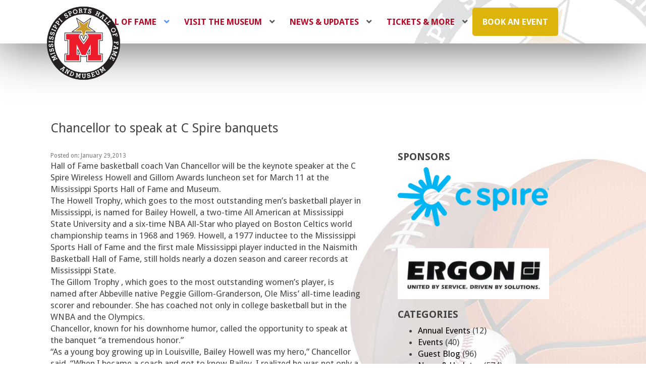

--- FILE ---
content_type: text/html; charset=UTF-8
request_url: https://msfame.com/chancellor-to-speak-at-c-spire-banquets/
body_size: 19067
content:
<!DOCTYPE html>
<html lang="en">
	<!-- 2025 site -->
	
	<!-- Sojern Tag v6_js, Pixel Version: 1 -->
<script src='https://static.sojern.com/utils/sjrn_autocx.js'></script>
<script>
(function () {
/* Please fill the following values. */
var params = {
vf1: "", /* Destination City */
vn1: "", /* Destination Country */
pn: "", /* Product Name */
pc: "", /* Page Category */
sha256_eml: "", /* Hashed Email SHA256 */
sha1_eml: "", /* Hashed Email SHA1 */
md5_eml: "", /* Hashed Email MD5 */
ccid: "" /* Client Cookie id */
};

/* Please do not modify the below code. */
try{params = Object.assign({}, sjrn_params, params);}catch(e){}
var cid = [];
var paramsArr = [];
var cidParams = [];
var pl = document.createElement('iframe');
var defaultParams = {"vid":"tou"};
for(key in defaultParams) { params[key] = defaultParams[key]; };
for(key in cidParams) { cid.push(params[cidParams[key]]); };
params.cid = cid.join('|');
for(key in params) { paramsArr.push(key + '=' + encodeURIComponent(params[key])) };
pl.type = 'text/html';
pl.setAttribute('style','height:0; width: 0; display:none;');
pl.async = true;
pl.src = 'https://static.sojern.com/cip/w/s?id=375217&f_v=v6_js&p_v=1&' + paramsArr.join('&');
(document.getElementsByTagName('head')[0] || document.getElementsByTagName('body')[0]).appendChild(pl);
})();
</script>
<!-- End Sojern Tag -->
	
  <head>
    <meta http-equiv="X-UA-Compatible" content="IE=edge">
    <meta name="viewport" content="width=device-width, initial-scale=1">
    <meta content="text/html;charset=utf-8" http-equiv="Content-Type">
    <meta content="UTF-8" http-equiv="encoding">
    <meta name='robots' content='index, follow, max-image-preview:large, max-snippet:-1, max-video-preview:-1' />
	<style>img:is([sizes="auto" i], [sizes^="auto," i]) { contain-intrinsic-size: 3000px 1500px }</style>
	
	<!-- This site is optimized with the Yoast SEO plugin v26.7 - https://yoast.com/wordpress/plugins/seo/ -->
	<title>Chancellor to speak at C Spire banquets - Mississippi Sports Hall of Fame</title>
	<meta name="description" content="Hall of Fame basketball coach Van Chancellor will be the keynote speaker at the C Spire Wireless Howell and Gillom Awards luncheon set for March 11 at the Chancellor to speak at C Spire banquets" />
	<link rel="canonical" href="https://msfame.com/chancellor-to-speak-at-c-spire-banquets/" />
	<meta property="og:locale" content="en_US" />
	<meta property="og:type" content="article" />
	<meta property="og:title" content="Chancellor to speak at C Spire banquets - Mississippi Sports Hall of Fame" />
	<meta property="og:description" content="Hall of Fame basketball coach Van Chancellor will be the keynote speaker at the C Spire Wireless Howell and Gillom Awards luncheon set for March 11 at the Chancellor to speak at C Spire banquets" />
	<meta property="og:url" content="https://msfame.com/chancellor-to-speak-at-c-spire-banquets/" />
	<meta property="og:site_name" content="Mississippi Sports Hall of Fame" />
	<meta property="article:publisher" content="https://www.facebook.com/MSSportsHOFandMuseum/" />
	<meta property="article:published_time" content="2013-01-29T23:05:07+00:00" />
	<meta property="og:image" content="https://msfame.com/wp-content/uploads/2013/01/Chancellor_Van_mug_bw.jpg" />
	<meta property="og:image:width" content="977" />
	<meta property="og:image:height" content="1024" />
	<meta property="og:image:type" content="image/jpeg" />
	<meta name="author" content="Mississippi Sports Hall of Fame" />
	<meta name="twitter:card" content="summary_large_image" />
	<meta name="twitter:creator" content="@MsSportsHoF" />
	<meta name="twitter:site" content="@MsSportsHoF" />
	<meta name="twitter:label1" content="Written by" />
	<meta name="twitter:data1" content="Mississippi Sports Hall of Fame" />
	<meta name="twitter:label2" content="Est. reading time" />
	<meta name="twitter:data2" content="2 minutes" />
	<script type="application/ld+json" class="yoast-schema-graph">{"@context":"https://schema.org","@graph":[{"@type":"Article","@id":"https://msfame.com/chancellor-to-speak-at-c-spire-banquets/#article","isPartOf":{"@id":"https://msfame.com/chancellor-to-speak-at-c-spire-banquets/"},"author":{"name":"Mississippi Sports Hall of Fame","@id":"https://msfame.com/#/schema/person/894e54a2b2f3d541dadfc985dbf58a68"},"headline":"Chancellor to speak at C Spire banquets","datePublished":"2013-01-29T23:05:07+00:00","mainEntityOfPage":{"@id":"https://msfame.com/chancellor-to-speak-at-c-spire-banquets/"},"wordCount":315,"commentCount":0,"publisher":{"@id":"https://msfame.com/#organization"},"image":{"@id":"https://msfame.com/chancellor-to-speak-at-c-spire-banquets/#primaryimage"},"thumbnailUrl":"https://msfame.com/wp-content/uploads/2013/01/Chancellor_Van_mug_bw.jpg","keywords":["Bailey Howell","Peggie Gillom","Van Chancellor"],"articleSection":["News &amp; Updates"],"inLanguage":"en-US","potentialAction":[{"@type":"CommentAction","name":"Comment","target":["https://msfame.com/chancellor-to-speak-at-c-spire-banquets/#respond"]}]},{"@type":"WebPage","@id":"https://msfame.com/chancellor-to-speak-at-c-spire-banquets/","url":"https://msfame.com/chancellor-to-speak-at-c-spire-banquets/","name":"Chancellor to speak at C Spire banquets - Mississippi Sports Hall of Fame","isPartOf":{"@id":"https://msfame.com/#website"},"primaryImageOfPage":{"@id":"https://msfame.com/chancellor-to-speak-at-c-spire-banquets/#primaryimage"},"image":{"@id":"https://msfame.com/chancellor-to-speak-at-c-spire-banquets/#primaryimage"},"thumbnailUrl":"https://msfame.com/wp-content/uploads/2013/01/Chancellor_Van_mug_bw.jpg","datePublished":"2013-01-29T23:05:07+00:00","description":"Hall of Fame basketball coach Van Chancellor will be the keynote speaker at the C Spire Wireless Howell and Gillom Awards luncheon set for March 11 at the Chancellor to speak at C Spire banquets","breadcrumb":{"@id":"https://msfame.com/chancellor-to-speak-at-c-spire-banquets/#breadcrumb"},"inLanguage":"en-US","potentialAction":[{"@type":"ReadAction","target":["https://msfame.com/chancellor-to-speak-at-c-spire-banquets/"]}]},{"@type":"ImageObject","inLanguage":"en-US","@id":"https://msfame.com/chancellor-to-speak-at-c-spire-banquets/#primaryimage","url":"https://msfame.com/wp-content/uploads/2013/01/Chancellor_Van_mug_bw.jpg","contentUrl":"https://msfame.com/wp-content/uploads/2013/01/Chancellor_Van_mug_bw.jpg","width":977,"height":1024,"caption":"Van Chancellor"},{"@type":"BreadcrumbList","@id":"https://msfame.com/chancellor-to-speak-at-c-spire-banquets/#breadcrumb","itemListElement":[{"@type":"ListItem","position":1,"name":"Home","item":"https://msfame.com/"},{"@type":"ListItem","position":2,"name":"Blog","item":"https://msfame.com/blog/"},{"@type":"ListItem","position":3,"name":"Chancellor to speak at C Spire banquets"}]},{"@type":"WebSite","@id":"https://msfame.com/#website","url":"https://msfame.com/","name":"Mississippi Sports Hall of Fame","description":"","publisher":{"@id":"https://msfame.com/#organization"},"potentialAction":[{"@type":"SearchAction","target":{"@type":"EntryPoint","urlTemplate":"https://msfame.com/?s={search_term_string}"},"query-input":{"@type":"PropertyValueSpecification","valueRequired":true,"valueName":"search_term_string"}}],"inLanguage":"en-US"},{"@type":"Organization","@id":"https://msfame.com/#organization","name":"Mississippi Sports Hall of Fame","url":"https://msfame.com/","logo":{"@type":"ImageObject","inLanguage":"en-US","@id":"https://msfame.com/#/schema/logo/image/","url":"https://i0.wp.com/msfame.liquidcreative.net/wp-content/uploads/2013/05/logo.png?fit=193%2C184&ssl=1","contentUrl":"https://i0.wp.com/msfame.liquidcreative.net/wp-content/uploads/2013/05/logo.png?fit=193%2C184&ssl=1","width":193,"height":184,"caption":"Mississippi Sports Hall of Fame"},"image":{"@id":"https://msfame.com/#/schema/logo/image/"},"sameAs":["https://www.facebook.com/MSSportsHOFandMuseum/","https://x.com/MsSportsHoF","https://www.instagram.com/explore/locations/10487302/mississippi-sports-hall-of-fame-museum/","https://www.youtube.com/channel/UCbqnuQaRC5hdINXoxxE7W0A"]},{"@type":"Person","@id":"https://msfame.com/#/schema/person/894e54a2b2f3d541dadfc985dbf58a68","name":"Mississippi Sports Hall of Fame","image":{"@type":"ImageObject","inLanguage":"en-US","@id":"https://msfame.com/#/schema/person/image/","url":"https://secure.gravatar.com/avatar/a1b23c2ef990351f59982da25a8d5570b912a35da5af486e8378e7f03191f71e?s=96&d=mm&r=g","contentUrl":"https://secure.gravatar.com/avatar/a1b23c2ef990351f59982da25a8d5570b912a35da5af486e8378e7f03191f71e?s=96&d=mm&r=g","caption":"Mississippi Sports Hall of Fame"},"url":"https://msfame.com/author/halloffame2018/"}]}</script>
	<!-- / Yoast SEO plugin. -->


<link rel='dns-prefetch' href='//cdnjs.cloudflare.com' />
<link rel='dns-prefetch' href='//s7.addthis.com' />
<link rel='dns-prefetch' href='//stats.wp.com' />
<link rel='dns-prefetch' href='//fonts.googleapis.com' />
<link rel='dns-prefetch' href='//v0.wordpress.com' />
<script type="text/javascript">
/* <![CDATA[ */
window._wpemojiSettings = {"baseUrl":"https:\/\/s.w.org\/images\/core\/emoji\/16.0.1\/72x72\/","ext":".png","svgUrl":"https:\/\/s.w.org\/images\/core\/emoji\/16.0.1\/svg\/","svgExt":".svg","source":{"concatemoji":"https:\/\/msfame.com\/wp-includes\/js\/wp-emoji-release.min.js?ver=6.8.3"}};
/*! This file is auto-generated */
!function(s,n){var o,i,e;function c(e){try{var t={supportTests:e,timestamp:(new Date).valueOf()};sessionStorage.setItem(o,JSON.stringify(t))}catch(e){}}function p(e,t,n){e.clearRect(0,0,e.canvas.width,e.canvas.height),e.fillText(t,0,0);var t=new Uint32Array(e.getImageData(0,0,e.canvas.width,e.canvas.height).data),a=(e.clearRect(0,0,e.canvas.width,e.canvas.height),e.fillText(n,0,0),new Uint32Array(e.getImageData(0,0,e.canvas.width,e.canvas.height).data));return t.every(function(e,t){return e===a[t]})}function u(e,t){e.clearRect(0,0,e.canvas.width,e.canvas.height),e.fillText(t,0,0);for(var n=e.getImageData(16,16,1,1),a=0;a<n.data.length;a++)if(0!==n.data[a])return!1;return!0}function f(e,t,n,a){switch(t){case"flag":return n(e,"\ud83c\udff3\ufe0f\u200d\u26a7\ufe0f","\ud83c\udff3\ufe0f\u200b\u26a7\ufe0f")?!1:!n(e,"\ud83c\udde8\ud83c\uddf6","\ud83c\udde8\u200b\ud83c\uddf6")&&!n(e,"\ud83c\udff4\udb40\udc67\udb40\udc62\udb40\udc65\udb40\udc6e\udb40\udc67\udb40\udc7f","\ud83c\udff4\u200b\udb40\udc67\u200b\udb40\udc62\u200b\udb40\udc65\u200b\udb40\udc6e\u200b\udb40\udc67\u200b\udb40\udc7f");case"emoji":return!a(e,"\ud83e\udedf")}return!1}function g(e,t,n,a){var r="undefined"!=typeof WorkerGlobalScope&&self instanceof WorkerGlobalScope?new OffscreenCanvas(300,150):s.createElement("canvas"),o=r.getContext("2d",{willReadFrequently:!0}),i=(o.textBaseline="top",o.font="600 32px Arial",{});return e.forEach(function(e){i[e]=t(o,e,n,a)}),i}function t(e){var t=s.createElement("script");t.src=e,t.defer=!0,s.head.appendChild(t)}"undefined"!=typeof Promise&&(o="wpEmojiSettingsSupports",i=["flag","emoji"],n.supports={everything:!0,everythingExceptFlag:!0},e=new Promise(function(e){s.addEventListener("DOMContentLoaded",e,{once:!0})}),new Promise(function(t){var n=function(){try{var e=JSON.parse(sessionStorage.getItem(o));if("object"==typeof e&&"number"==typeof e.timestamp&&(new Date).valueOf()<e.timestamp+604800&&"object"==typeof e.supportTests)return e.supportTests}catch(e){}return null}();if(!n){if("undefined"!=typeof Worker&&"undefined"!=typeof OffscreenCanvas&&"undefined"!=typeof URL&&URL.createObjectURL&&"undefined"!=typeof Blob)try{var e="postMessage("+g.toString()+"("+[JSON.stringify(i),f.toString(),p.toString(),u.toString()].join(",")+"));",a=new Blob([e],{type:"text/javascript"}),r=new Worker(URL.createObjectURL(a),{name:"wpTestEmojiSupports"});return void(r.onmessage=function(e){c(n=e.data),r.terminate(),t(n)})}catch(e){}c(n=g(i,f,p,u))}t(n)}).then(function(e){for(var t in e)n.supports[t]=e[t],n.supports.everything=n.supports.everything&&n.supports[t],"flag"!==t&&(n.supports.everythingExceptFlag=n.supports.everythingExceptFlag&&n.supports[t]);n.supports.everythingExceptFlag=n.supports.everythingExceptFlag&&!n.supports.flag,n.DOMReady=!1,n.readyCallback=function(){n.DOMReady=!0}}).then(function(){return e}).then(function(){var e;n.supports.everything||(n.readyCallback(),(e=n.source||{}).concatemoji?t(e.concatemoji):e.wpemoji&&e.twemoji&&(t(e.twemoji),t(e.wpemoji)))}))}((window,document),window._wpemojiSettings);
/* ]]> */
</script>
<link rel='stylesheet' id='jetpack_related-posts-css' href='https://msfame.com/wp-content/plugins/jetpack/modules/related-posts/related-posts.css?ver=20240116' type='text/css' media='all' />
<style id='wp-emoji-styles-inline-css' type='text/css'>

	img.wp-smiley, img.emoji {
		display: inline !important;
		border: none !important;
		box-shadow: none !important;
		height: 1em !important;
		width: 1em !important;
		margin: 0 0.07em !important;
		vertical-align: -0.1em !important;
		background: none !important;
		padding: 0 !important;
	}
</style>
<link rel='stylesheet' id='wp-block-library-css' href='https://msfame.com/wp-includes/css/dist/block-library/style.min.css?ver=6.8.3' type='text/css' media='all' />
<style id='classic-theme-styles-inline-css' type='text/css'>
/*! This file is auto-generated */
.wp-block-button__link{color:#fff;background-color:#32373c;border-radius:9999px;box-shadow:none;text-decoration:none;padding:calc(.667em + 2px) calc(1.333em + 2px);font-size:1.125em}.wp-block-file__button{background:#32373c;color:#fff;text-decoration:none}
</style>
<link rel='stylesheet' id='mediaelement-css' href='https://msfame.com/wp-includes/js/mediaelement/mediaelementplayer-legacy.min.css?ver=4.2.17' type='text/css' media='all' />
<link rel='stylesheet' id='wp-mediaelement-css' href='https://msfame.com/wp-includes/js/mediaelement/wp-mediaelement.min.css?ver=6.8.3' type='text/css' media='all' />
<style id='jetpack-sharing-buttons-style-inline-css' type='text/css'>
.jetpack-sharing-buttons__services-list{display:flex;flex-direction:row;flex-wrap:wrap;gap:0;list-style-type:none;margin:5px;padding:0}.jetpack-sharing-buttons__services-list.has-small-icon-size{font-size:12px}.jetpack-sharing-buttons__services-list.has-normal-icon-size{font-size:16px}.jetpack-sharing-buttons__services-list.has-large-icon-size{font-size:24px}.jetpack-sharing-buttons__services-list.has-huge-icon-size{font-size:36px}@media print{.jetpack-sharing-buttons__services-list{display:none!important}}.editor-styles-wrapper .wp-block-jetpack-sharing-buttons{gap:0;padding-inline-start:0}ul.jetpack-sharing-buttons__services-list.has-background{padding:1.25em 2.375em}
</style>
<style id='global-styles-inline-css' type='text/css'>
:root{--wp--preset--aspect-ratio--square: 1;--wp--preset--aspect-ratio--4-3: 4/3;--wp--preset--aspect-ratio--3-4: 3/4;--wp--preset--aspect-ratio--3-2: 3/2;--wp--preset--aspect-ratio--2-3: 2/3;--wp--preset--aspect-ratio--16-9: 16/9;--wp--preset--aspect-ratio--9-16: 9/16;--wp--preset--color--black: #000000;--wp--preset--color--cyan-bluish-gray: #abb8c3;--wp--preset--color--white: #ffffff;--wp--preset--color--pale-pink: #f78da7;--wp--preset--color--vivid-red: #cf2e2e;--wp--preset--color--luminous-vivid-orange: #ff6900;--wp--preset--color--luminous-vivid-amber: #fcb900;--wp--preset--color--light-green-cyan: #7bdcb5;--wp--preset--color--vivid-green-cyan: #00d084;--wp--preset--color--pale-cyan-blue: #8ed1fc;--wp--preset--color--vivid-cyan-blue: #0693e3;--wp--preset--color--vivid-purple: #9b51e0;--wp--preset--gradient--vivid-cyan-blue-to-vivid-purple: linear-gradient(135deg,rgba(6,147,227,1) 0%,rgb(155,81,224) 100%);--wp--preset--gradient--light-green-cyan-to-vivid-green-cyan: linear-gradient(135deg,rgb(122,220,180) 0%,rgb(0,208,130) 100%);--wp--preset--gradient--luminous-vivid-amber-to-luminous-vivid-orange: linear-gradient(135deg,rgba(252,185,0,1) 0%,rgba(255,105,0,1) 100%);--wp--preset--gradient--luminous-vivid-orange-to-vivid-red: linear-gradient(135deg,rgba(255,105,0,1) 0%,rgb(207,46,46) 100%);--wp--preset--gradient--very-light-gray-to-cyan-bluish-gray: linear-gradient(135deg,rgb(238,238,238) 0%,rgb(169,184,195) 100%);--wp--preset--gradient--cool-to-warm-spectrum: linear-gradient(135deg,rgb(74,234,220) 0%,rgb(151,120,209) 20%,rgb(207,42,186) 40%,rgb(238,44,130) 60%,rgb(251,105,98) 80%,rgb(254,248,76) 100%);--wp--preset--gradient--blush-light-purple: linear-gradient(135deg,rgb(255,206,236) 0%,rgb(152,150,240) 100%);--wp--preset--gradient--blush-bordeaux: linear-gradient(135deg,rgb(254,205,165) 0%,rgb(254,45,45) 50%,rgb(107,0,62) 100%);--wp--preset--gradient--luminous-dusk: linear-gradient(135deg,rgb(255,203,112) 0%,rgb(199,81,192) 50%,rgb(65,88,208) 100%);--wp--preset--gradient--pale-ocean: linear-gradient(135deg,rgb(255,245,203) 0%,rgb(182,227,212) 50%,rgb(51,167,181) 100%);--wp--preset--gradient--electric-grass: linear-gradient(135deg,rgb(202,248,128) 0%,rgb(113,206,126) 100%);--wp--preset--gradient--midnight: linear-gradient(135deg,rgb(2,3,129) 0%,rgb(40,116,252) 100%);--wp--preset--font-size--small: 13px;--wp--preset--font-size--medium: 20px;--wp--preset--font-size--large: 36px;--wp--preset--font-size--x-large: 42px;--wp--preset--spacing--20: 0.44rem;--wp--preset--spacing--30: 0.67rem;--wp--preset--spacing--40: 1rem;--wp--preset--spacing--50: 1.5rem;--wp--preset--spacing--60: 2.25rem;--wp--preset--spacing--70: 3.38rem;--wp--preset--spacing--80: 5.06rem;--wp--preset--shadow--natural: 6px 6px 9px rgba(0, 0, 0, 0.2);--wp--preset--shadow--deep: 12px 12px 50px rgba(0, 0, 0, 0.4);--wp--preset--shadow--sharp: 6px 6px 0px rgba(0, 0, 0, 0.2);--wp--preset--shadow--outlined: 6px 6px 0px -3px rgba(255, 255, 255, 1), 6px 6px rgba(0, 0, 0, 1);--wp--preset--shadow--crisp: 6px 6px 0px rgba(0, 0, 0, 1);}:where(.is-layout-flex){gap: 0.5em;}:where(.is-layout-grid){gap: 0.5em;}body .is-layout-flex{display: flex;}.is-layout-flex{flex-wrap: wrap;align-items: center;}.is-layout-flex > :is(*, div){margin: 0;}body .is-layout-grid{display: grid;}.is-layout-grid > :is(*, div){margin: 0;}:where(.wp-block-columns.is-layout-flex){gap: 2em;}:where(.wp-block-columns.is-layout-grid){gap: 2em;}:where(.wp-block-post-template.is-layout-flex){gap: 1.25em;}:where(.wp-block-post-template.is-layout-grid){gap: 1.25em;}.has-black-color{color: var(--wp--preset--color--black) !important;}.has-cyan-bluish-gray-color{color: var(--wp--preset--color--cyan-bluish-gray) !important;}.has-white-color{color: var(--wp--preset--color--white) !important;}.has-pale-pink-color{color: var(--wp--preset--color--pale-pink) !important;}.has-vivid-red-color{color: var(--wp--preset--color--vivid-red) !important;}.has-luminous-vivid-orange-color{color: var(--wp--preset--color--luminous-vivid-orange) !important;}.has-luminous-vivid-amber-color{color: var(--wp--preset--color--luminous-vivid-amber) !important;}.has-light-green-cyan-color{color: var(--wp--preset--color--light-green-cyan) !important;}.has-vivid-green-cyan-color{color: var(--wp--preset--color--vivid-green-cyan) !important;}.has-pale-cyan-blue-color{color: var(--wp--preset--color--pale-cyan-blue) !important;}.has-vivid-cyan-blue-color{color: var(--wp--preset--color--vivid-cyan-blue) !important;}.has-vivid-purple-color{color: var(--wp--preset--color--vivid-purple) !important;}.has-black-background-color{background-color: var(--wp--preset--color--black) !important;}.has-cyan-bluish-gray-background-color{background-color: var(--wp--preset--color--cyan-bluish-gray) !important;}.has-white-background-color{background-color: var(--wp--preset--color--white) !important;}.has-pale-pink-background-color{background-color: var(--wp--preset--color--pale-pink) !important;}.has-vivid-red-background-color{background-color: var(--wp--preset--color--vivid-red) !important;}.has-luminous-vivid-orange-background-color{background-color: var(--wp--preset--color--luminous-vivid-orange) !important;}.has-luminous-vivid-amber-background-color{background-color: var(--wp--preset--color--luminous-vivid-amber) !important;}.has-light-green-cyan-background-color{background-color: var(--wp--preset--color--light-green-cyan) !important;}.has-vivid-green-cyan-background-color{background-color: var(--wp--preset--color--vivid-green-cyan) !important;}.has-pale-cyan-blue-background-color{background-color: var(--wp--preset--color--pale-cyan-blue) !important;}.has-vivid-cyan-blue-background-color{background-color: var(--wp--preset--color--vivid-cyan-blue) !important;}.has-vivid-purple-background-color{background-color: var(--wp--preset--color--vivid-purple) !important;}.has-black-border-color{border-color: var(--wp--preset--color--black) !important;}.has-cyan-bluish-gray-border-color{border-color: var(--wp--preset--color--cyan-bluish-gray) !important;}.has-white-border-color{border-color: var(--wp--preset--color--white) !important;}.has-pale-pink-border-color{border-color: var(--wp--preset--color--pale-pink) !important;}.has-vivid-red-border-color{border-color: var(--wp--preset--color--vivid-red) !important;}.has-luminous-vivid-orange-border-color{border-color: var(--wp--preset--color--luminous-vivid-orange) !important;}.has-luminous-vivid-amber-border-color{border-color: var(--wp--preset--color--luminous-vivid-amber) !important;}.has-light-green-cyan-border-color{border-color: var(--wp--preset--color--light-green-cyan) !important;}.has-vivid-green-cyan-border-color{border-color: var(--wp--preset--color--vivid-green-cyan) !important;}.has-pale-cyan-blue-border-color{border-color: var(--wp--preset--color--pale-cyan-blue) !important;}.has-vivid-cyan-blue-border-color{border-color: var(--wp--preset--color--vivid-cyan-blue) !important;}.has-vivid-purple-border-color{border-color: var(--wp--preset--color--vivid-purple) !important;}.has-vivid-cyan-blue-to-vivid-purple-gradient-background{background: var(--wp--preset--gradient--vivid-cyan-blue-to-vivid-purple) !important;}.has-light-green-cyan-to-vivid-green-cyan-gradient-background{background: var(--wp--preset--gradient--light-green-cyan-to-vivid-green-cyan) !important;}.has-luminous-vivid-amber-to-luminous-vivid-orange-gradient-background{background: var(--wp--preset--gradient--luminous-vivid-amber-to-luminous-vivid-orange) !important;}.has-luminous-vivid-orange-to-vivid-red-gradient-background{background: var(--wp--preset--gradient--luminous-vivid-orange-to-vivid-red) !important;}.has-very-light-gray-to-cyan-bluish-gray-gradient-background{background: var(--wp--preset--gradient--very-light-gray-to-cyan-bluish-gray) !important;}.has-cool-to-warm-spectrum-gradient-background{background: var(--wp--preset--gradient--cool-to-warm-spectrum) !important;}.has-blush-light-purple-gradient-background{background: var(--wp--preset--gradient--blush-light-purple) !important;}.has-blush-bordeaux-gradient-background{background: var(--wp--preset--gradient--blush-bordeaux) !important;}.has-luminous-dusk-gradient-background{background: var(--wp--preset--gradient--luminous-dusk) !important;}.has-pale-ocean-gradient-background{background: var(--wp--preset--gradient--pale-ocean) !important;}.has-electric-grass-gradient-background{background: var(--wp--preset--gradient--electric-grass) !important;}.has-midnight-gradient-background{background: var(--wp--preset--gradient--midnight) !important;}.has-small-font-size{font-size: var(--wp--preset--font-size--small) !important;}.has-medium-font-size{font-size: var(--wp--preset--font-size--medium) !important;}.has-large-font-size{font-size: var(--wp--preset--font-size--large) !important;}.has-x-large-font-size{font-size: var(--wp--preset--font-size--x-large) !important;}
:where(.wp-block-post-template.is-layout-flex){gap: 1.25em;}:where(.wp-block-post-template.is-layout-grid){gap: 1.25em;}
:where(.wp-block-columns.is-layout-flex){gap: 2em;}:where(.wp-block-columns.is-layout-grid){gap: 2em;}
:root :where(.wp-block-pullquote){font-size: 1.5em;line-height: 1.6;}
</style>
<link rel='stylesheet' id='social-widget-css' href='https://msfame.com/wp-content/plugins/social-media-widget/social_widget.css?ver=6.8.3' type='text/css' media='all' />
<link rel='stylesheet' id='ubermenu-droid-sans-css' href='//fonts.googleapis.com/css?family=Droid+Sans%3A%2C300%2C400%2C700&#038;ver=6.8.3' type='text/css' media='all' />
<link rel='stylesheet' id='SFSImainCss-css' href='https://msfame.com/wp-content/plugins/ultimate-social-media-icons/css/sfsi-style.css?ver=2.9.6' type='text/css' media='all' />
<link rel='stylesheet' id='wp-components-css' href='https://msfame.com/wp-includes/css/dist/components/style.min.css?ver=6.8.3' type='text/css' media='all' />
<link rel='stylesheet' id='godaddy-styles-css' href='https://msfame.com/wp-content/mu-plugins/vendor/wpex/godaddy-launch/includes/Dependencies/GoDaddy/Styles/build/latest.css?ver=2.0.2' type='text/css' media='all' />
<link rel='stylesheet' id='bootstrap-css' href='https://msfame.com/wp-content/themes/halloffame/bootstrap/dist/css/bootstrap.min.css?ver=3.3.7' type='text/css' media='all' />
<link rel='stylesheet' id='slick-css' href='https://msfame.com/wp-content/themes/halloffame/css/slick.css?ver=1.6' type='text/css' media='all' />
<link rel='stylesheet' id='slick_theme-css' href='https://msfame.com/wp-content/themes/halloffame/css/slick-theme.css?ver=1.6' type='text/css' media='all' />
<link rel='stylesheet' id='hofstyle-css' href='https://msfame.com/wp-content/themes/halloffame/css/hof.css?ver=1.0.0' type='text/css' media='all' />
<link rel='stylesheet' id='font_awesome-css' href='https://msfame.com/wp-content/themes/halloffame/font-awesome/css/font-awesome.min.css?ver=4.7' type='text/css' media='all' />
<link rel='stylesheet' id='animate-css' href='https://msfame.com/wp-content/themes/halloffame/css/animate.css?ver=4.7' type='text/css' media='all' />
<link rel='stylesheet' id='lightbox-css' href='https://msfame.com/wp-content/themes/halloffame/css/lightbox.min.css?ver=4.7' type='text/css' media='all' />
<link rel='stylesheet' id='addthis_all_pages-css' href='https://msfame.com/wp-content/plugins/addthis/frontend/build/addthis_wordpress_public.min.css?ver=6.8.3' type='text/css' media='all' />
<link rel='stylesheet' id='ubermenu-css' href='https://msfame.com/wp-content/plugins/ubermenu/pro/assets/css/ubermenu.min.css?ver=3.8.5' type='text/css' media='all' />
<link rel='stylesheet' id='ubermenu-white-css' href='https://msfame.com/wp-content/plugins/ubermenu/pro/assets/css/skins/white.css?ver=6.8.3' type='text/css' media='all' />
<link rel='stylesheet' id='ubermenu-font-awesome-all-css' href='https://msfame.com/wp-content/plugins/ubermenu/assets/fontawesome/css/all.min.css?ver=6.8.3' type='text/css' media='all' />
<script type="text/javascript" id="jetpack_related-posts-js-extra">
/* <![CDATA[ */
var related_posts_js_options = {"post_heading":"h4"};
/* ]]> */
</script>
<script type="text/javascript" src="https://msfame.com/wp-content/plugins/jetpack/_inc/build/related-posts/related-posts.min.js?ver=20240116" id="jetpack_related-posts-js"></script>
<script type="text/javascript" src="https://msfame.com/wp-includes/js/jquery/jquery.min.js?ver=3.7.1" id="jquery-core-js"></script>
<script type="text/javascript" src="https://msfame.com/wp-includes/js/jquery/jquery-migrate.min.js?ver=3.4.1" id="jquery-migrate-js"></script>
<link rel="https://api.w.org/" href="https://msfame.com/wp-json/" /><link rel="alternate" title="JSON" type="application/json" href="https://msfame.com/wp-json/wp/v2/posts/2197" /><link rel="EditURI" type="application/rsd+xml" title="RSD" href="https://msfame.com/xmlrpc.php?rsd" />
<meta name="generator" content="WordPress 6.8.3" />
<link rel='shortlink' href='https://wp.me/pavxdx-zr' />
<link rel="alternate" title="oEmbed (JSON)" type="application/json+oembed" href="https://msfame.com/wp-json/oembed/1.0/embed?url=https%3A%2F%2Fmsfame.com%2Fchancellor-to-speak-at-c-spire-banquets%2F" />
<link rel="alternate" title="oEmbed (XML)" type="text/xml+oembed" href="https://msfame.com/wp-json/oembed/1.0/embed?url=https%3A%2F%2Fmsfame.com%2Fchancellor-to-speak-at-c-spire-banquets%2F&#038;format=xml" />
<!-- Google Tag Manager -->
<script>(function(w,d,s,l,i){w[l]=w[l]||[];w[l].push({'gtm.start':
new Date().getTime(),event:'gtm.js'});var f=d.getElementsByTagName(s)[0],
j=d.createElement(s),dl=l!='dataLayer'?'&l='+l:'';j.async=true;j.src=
'https://www.googletagmanager.com/gtm.js?id='+i+dl;f.parentNode.insertBefore(j,f);
})(window,document,'script','dataLayer','GTM-NVLBMWD8');</script>
<!-- End Google Tag Manager -->

<!-- Meta Pixel Code -->

<script>

!function(f,b,e,v,n,t,s)

{if(f.fbq)return;n=f.fbq=function(){n.callMethod?

n.callMethod.apply(n,arguments):n.queue.push(arguments)};

if(!f._fbq)f._fbq=n;n.push=n;n.loaded=!0;n.version='2.0';

n.queue=[];t=b.createElement(e);t.async=!0;

t.src=v;s=b.getElementsByTagName(e)[0];

s.parentNode.insertBefore(t,s)}(window, document,'script',

'https://connect.facebook.net/en_US/fbevents.js');

fbq('init', '995404784672138');

fbq('track', 'PageView');

</script>

<noscript><img alt="image" height="1" width="1" style="display:none"

src="https://www.facebook.com/tr?id=995404784672138&ev=PageView&noscript=1"

/></noscript>

<!-- End Meta Pixel Code --><style id="ubermenu-custom-generated-css">
/** Font Awesome 4 Compatibility **/
.fa{font-style:normal;font-variant:normal;font-weight:normal;font-family:FontAwesome;}

/** UberMenu Custom Menu Styles (Customizer) **/
/* main */
 .ubermenu-main { max-width:1170px; background:#ddb40c; border:1px solid #ffffff; }
 .ubermenu.ubermenu-main { background:none; border:none; box-shadow:none; }
 .ubermenu.ubermenu-main .ubermenu-item-level-0 > .ubermenu-target { border:none; box-shadow:none; }
 .ubermenu-main .ubermenu-item-level-0 > .ubermenu-target { font-size:16px; text-transform:uppercase; padding-left:20px; padding-right:20px; }
 .ubermenu-main.ubermenu-sub-indicators .ubermenu-item-level-0.ubermenu-has-submenu-drop > .ubermenu-target:not(.ubermenu-noindicator) { padding-right:35px; }
 .ubermenu-main.ubermenu-sub-indicators .ubermenu-item-level-0.ubermenu-has-submenu-drop > .ubermenu-target.ubermenu-noindicator { padding-right:20px; }
 .ubermenu-main .ubermenu-item-normal > .ubermenu-target { font-size:16px; }
 .ubermenu-main .ubermenu-submenu .ubermenu-divider > hr { border-top-color:#020502; }
 .ubermenu-main, .ubermenu-main .ubermenu-target, .ubermenu-main .ubermenu-nav .ubermenu-item-level-0 .ubermenu-target, .ubermenu-main div, .ubermenu-main p, .ubermenu-main input { font-family:'Droid Sans', sans-serif; font-weight:700; }


/** UberMenu Custom Menu Item Styles (Menu Item Settings) **/
/* 11748 */  .ubermenu .ubermenu-submenu.ubermenu-submenu-id-11748 { width:700px; min-width:700px; background-image:url(https://msfame.liquidcreative.net/wp-content/uploads/msfame-logo-tilt-light.gif); background-repeat:no-repeat; background-position:-50% -24%; background-size:; }
             .ubermenu .ubermenu-submenu-id-11748 > .ubermenu-column + .ubermenu-column:not(.ubermenu-clear-row) { border-left:1px solid #cccccc; }
             .ubermenu .ubermenu-active > .ubermenu-submenu.ubermenu-submenu-id-11748 { padding:0 0 10px 10px; }
/* 75 */     .ubermenu .ubermenu-submenu-id-75 > .ubermenu-column + .ubermenu-column:not(.ubermenu-clear-row) { border-left:1px solid #cccccc; }
             .ubermenu .ubermenu-submenu-id-75 > .ubermenu-column + .ubermenu-column-1-2:nth-child(2n+1) { border-left:none; }
             .ubermenu .ubermenu-submenu.ubermenu-submenu-id-75 { background-image:url(https://msfame.liquidcreative.net/wp-content/uploads/msfame-logo-tilt-light.gif); background-repeat:no-repeat; background-position:-50% -24%; background-size:auto; }
/* 76 */     .ubermenu .ubermenu-submenu.ubermenu-submenu-id-76 { width:700px; min-width:700px; background-image:url(https://msfame.liquidcreative.net/wp-content/uploads/msfame-logo-tilt-light.gif); background-repeat:no-repeat; background-position:-50% -24%; background-size:auto; }
             .ubermenu .ubermenu-submenu-id-76 > .ubermenu-column + .ubermenu-column:not(.ubermenu-clear-row) { border-left:1px solid #cccccc; }
             .ubermenu .ubermenu-submenu-id-76 > .ubermenu-column + .ubermenu-column-1-2:nth-child(2n+1) { border-left:none; }
/* 45191 */  .ubermenu .ubermenu-submenu.ubermenu-submenu-id-45191 { width:700px; min-width:700px; background-image:url(https://msfame.com/wp-content/uploads/msfame-logo-tilt-light.gif); background-repeat:no-repeat; background-position:-50% -24%; background-size:auto; }
             .ubermenu .ubermenu-submenu-id-45191 > .ubermenu-column + .ubermenu-column:not(.ubermenu-clear-row) { border-left:1px solid #cccccc; }
             .ubermenu .ubermenu-submenu-id-45191 > .ubermenu-column + .ubermenu-column-1-2:nth-child(2n+1) { border-left:none; }
             .ubermenu .ubermenu-submenu-id-45191 > .ubermenu-column { min-height:240px; }

/* Status: Loaded from Transient */

</style><meta name="follow.[base64]" content="tDqMlHuJB5kh67GQ0M2y"/>	<style>img#wpstats{display:none}</style>
		<link rel="icon" href="https://msfame.com/wp-content/uploads/2018/11/logo-100x100.png" sizes="32x32" />
<link rel="icon" href="https://msfame.com/wp-content/uploads/2018/11/logo.png" sizes="192x192" />
<link rel="apple-touch-icon" href="https://msfame.com/wp-content/uploads/2018/11/logo.png" />
<meta name="msapplication-TileImage" content="https://msfame.com/wp-content/uploads/2018/11/logo.png" />
	  
	<!-- Global site tag (gtag.js) - Google Analytics -->
		<script async src="https://www.googletagmanager.com/gtag/js?id=UA-36284138-1"></script>
		<script>
		  window.dataLayer = window.dataLayer || [];
		  function gtag(){dataLayer.push(arguments);}
		  gtag('js', new Date());

		  gtag('config', 'UA-36284138-1');
		</script>
	  
	 <!-- Global site tag (gtag.js) - Google Ads: 765299119 --> 
		<script async src="https://www.googletagmanager.com/gtag/js?id=AW-765299119"></script> <script> window.dataLayer = window.dataLayer || []; function gtag(){dataLayer.push(arguments);} gtag('js', new Date()); gtag('config', 'AW-765299119'); </script>

	  <!-- Facebook Pixel Code -->
<script>
  !function(f,b,e,v,n,t,s)
  {if(f.fbq)return;n=f.fbq=function(){n.callMethod?
  n.callMethod.apply(n,arguments):n.queue.push(arguments)};
  if(!f._fbq)f._fbq=n;n.push=n;n.loaded=!0;n.version='2.0';
  n.queue=[];t=b.createElement(e);t.async=!0;
  t.src=v;s=b.getElementsByTagName(e)[0];
  s.parentNode.insertBefore(t,s)}(window, document,'script',
  'https://connect.facebook.net/en_US/fbevents.js');
  fbq('init', '577765879595978');
  fbq('track', 'PageView');
</script>
<noscript><img height="1" width="1" style="display:none"
  src="https://www.facebook.com/tr?id=577765879595978&ev=PageView&noscript=1"
/></noscript>
<!-- End Facebook Pixel Code -->
	  
	  
  </head>
  <body class="wp-singular post-template-default single single-post postid-2197 single-format-standard wp-theme-halloffame sfsi_actvite_theme_cubes" >
  	 <div class="container-fluid">
    
	       	 			<!-- UberMenu Content Before --><a class="my-logo" href="/"><img class="my-logo-img" src="/wp-content/themes/halloffame/images/logo.png" /></a><!-- End UberMenu Content Before -->
<!-- UberMenu [Configuration:main] [Theme Loc:primary] [Integration:api] -->
<div class="ubermenu-responsive-toggle ubermenu-responsive-toggle-main ubermenu-skin-white ubermenu-loc-primary ubermenu-responsive-toggle-content-align-left ubermenu-responsive-toggle-align-full " tabindex="0" data-ubermenu-target="ubermenu-main-2-primary-2"   aria-label="Toggle Menu"><i class="fas fa-bars" ></i><a class="my-logo-mobile-img" href="/"><img class="my-logo-mobile-img" src="/wp-content/themes/halloffame/images/logo.png" /></a></div><nav id="ubermenu-main-2-primary-2" class="ubermenu ubermenu-nojs ubermenu-main ubermenu-menu-2 ubermenu-loc-primary ubermenu-responsive ubermenu-responsive-default ubermenu-responsive-collapse ubermenu-horizontal ubermenu-transition-shift ubermenu-trigger-hover_intent ubermenu-skin-white  ubermenu-bar-align-center ubermenu-items-align-right ubermenu-items-vstretch ubermenu-bound ubermenu-disable-submenu-scroll ubermenu-sub-indicators ubermenu-retractors-responsive ubermenu-submenu-indicator-closes"><ul id="ubermenu-nav-main-2-primary" class="ubermenu-nav" data-title="Primary Header Navigation"><li id="menu-item-202" class="ubermenu-item ubermenu-item-type-custom ubermenu-item-object-custom ubermenu-item-202 ubermenu-item-level-0 ubermenu-column ubermenu-column-auto ubermenu-hide-desktop" ><a class="ubermenu-target ubermenu-item-layout-default ubermenu-item-layout-text_only" href="/" tabindex="0"><span class="ubermenu-target-title ubermenu-target-text">Home</span></a></li><li id="menu-item-11748" class="ubermenu-item ubermenu-item-type-post_type ubermenu-item-object-page ubermenu-item-has-children ubermenu-item-11748 ubermenu-item-level-0 ubermenu-column ubermenu-column-auto ubermenu-has-submenu-drop ubermenu-has-submenu-mega" ><a class="ubermenu-target ubermenu-highlight ubermenu-item-layout-default ubermenu-item-layout-text_only" title="Mississippi Sports Hall of Fame" href="https://msfame.com/hall-of-fame/" tabindex="0"><span class="ubermenu-target-title ubermenu-target-text">Hall of Fame</span><i class='ubermenu-sub-indicator fas fa-angle-down'></i></a><ul  class="ubermenu-submenu ubermenu-submenu-id-11748 ubermenu-submenu-type-mega ubermenu-submenu-drop ubermenu-submenu-align-left_edge_item ubermenu-submenu-bkg-img"  ><li class="ubermenu-autocolumn menu-item-11748-col-0 ubermenu-item-level-1 ubermenu-column ubermenu-column-1-2 ubermenu-has-submenu-stack ubermenu-item-type-column ubermenu-column-id-11748-col-0"><ul  class="ubermenu-submenu ubermenu-submenu-id-11748-col-0 ubermenu-submenu-type-stack"  ><li class="ubermenu-item ubermenu-item-type-custom ubermenu-item-object-ubermenu-custom ubermenu-item-has-children ubermenu-item-12963 ubermenu-item-level-2 ubermenu-column ubermenu-column-auto ubermenu-has-submenu-stack ubermenu-item-type-column ubermenu-column-id-12963"><ul  class="ubermenu-submenu ubermenu-submenu-id-12963 ubermenu-submenu-type-stack"  ><li id="menu-item-12440" class="ubermenu-item ubermenu-item-type-post_type ubermenu-item-object-page ubermenu-item-12440 ubermenu-item-auto ubermenu-item-normal ubermenu-item-level-3 ubermenu-column ubermenu-column-auto" ><a class="ubermenu-target ubermenu-item-layout-default ubermenu-item-layout-text_only" href="https://msfame.com/hall-of-fame/"><span class="ubermenu-target-title ubermenu-target-text">About the Mississippi Sports Hall of Fame</span></a></li><li id="menu-item-11767" class="ubermenu-item ubermenu-item-type-custom ubermenu-item-object-custom ubermenu-item-11767 ubermenu-item-auto ubermenu-item-normal ubermenu-item-level-3 ubermenu-column ubermenu-column-auto" ><a class="ubermenu-target ubermenu-item-layout-default ubermenu-item-layout-text_only" href="/inductees/"><span class="ubermenu-target-title ubermenu-target-text">Inductees</span></a></li><li id="menu-item-11747" class="ubermenu-item ubermenu-item-type-post_type ubermenu-item-object-page ubermenu-item-11747 ubermenu-item-auto ubermenu-item-normal ubermenu-item-level-3 ubermenu-column ubermenu-column-auto" ><a class="ubermenu-target ubermenu-item-layout-default ubermenu-item-layout-text_only" title="Nominate Someone" href="https://msfame.com/hall-of-fame/nominations/"><span class="ubermenu-target-title ubermenu-target-text">Nominations</span></a></li><li id="menu-item-11746" class="ubermenu-item ubermenu-item-type-post_type ubermenu-item-object-page ubermenu-item-11746 ubermenu-item-auto ubermenu-item-normal ubermenu-item-level-3 ubermenu-column ubermenu-column-auto" ><a class="ubermenu-target ubermenu-item-layout-default ubermenu-item-layout-text_only" href="https://msfame.com/hall-of-fame/induction-weekend/"><span class="ubermenu-target-title ubermenu-target-text">Hall of Fame Induction Weekend</span></a></li><li id="menu-item-11744" class="ubermenu-item ubermenu-item-type-post_type ubermenu-item-object-page ubermenu-current_page_parent ubermenu-item-11744 ubermenu-item-auto ubermenu-item-normal ubermenu-item-level-3 ubermenu-column ubermenu-column-auto" ><a class="ubermenu-target ubermenu-item-layout-default ubermenu-item-layout-text_only" href="https://msfame.com/blog/"><span class="ubermenu-target-title ubermenu-target-text">Blog</span></a></li></ul></li></ul></li><li class="ubermenu-autocolumn menu-item-11748-col-1 ubermenu-item-level-1 ubermenu-column ubermenu-column-1-2 ubermenu-has-submenu-stack ubermenu-item-type-column ubermenu-column-id-11748-col-1"><ul  class="ubermenu-submenu ubermenu-submenu-id-11748-col-1 ubermenu-submenu-type-stack"  ><li id="menu-item-195" class="ubermenu-item ubermenu-item-type-custom ubermenu-item-object-ubermenu-custom ubermenu-item-has-children ubermenu-item-195 ubermenu-item-auto ubermenu-item-normal ubermenu-item-level-2 ubermenu-column ubermenu-column-auto ubermenu-align-right ubermenu-has-submenu-stack" ><ul  class="ubermenu-submenu ubermenu-submenu-id-195 ubermenu-submenu-type-auto ubermenu-submenu-type-stack"  ><!-- begin Dynamic Posts: [Dynamic Posts] ID[13230] count[1]  --><li id="menu-item-13230-post-42185" class="ubermenu-item ubermenu-item-type-custom ubermenu-item-object-ubermenu-custom ubermenu-dynamic-post ubermenu-item-13230 ubermenu-item-13230-post-42185 ubermenu-item-auto ubermenu-item-normal ubermenu-item-level-3 ubermenu-column ubermenu-column-auto" ><a class="ubermenu-target ubermenu-target-with-image ubermenu-item-layout-image_below" href="https://msfame.com/van-chancellor-to-speak-at-the-c-spire-gillom-and-howell-awards/"><span class="ubermenu-target-title ubermenu-target-text">Van Chancellor to Speak at the C Spire Gillom and Howell Awards</span><img class="ubermenu-image ubermenu-image-size-medium" src="https://msfame.com/wp-content/uploads/HG_FeaturedImage-01-1-300x284.png" srcset="https://msfame.com/wp-content/uploads/HG_FeaturedImage-01-1-300x284.png 300w, https://msfame.com/wp-content/uploads/HG_FeaturedImage-01-1-1024x968.png 1024w, https://msfame.com/wp-content/uploads/HG_FeaturedImage-01-1-768x726.png 768w, https://msfame.com/wp-content/uploads/HG_FeaturedImage-01-1-1536x1452.png 1536w, https://msfame.com/wp-content/uploads/HG_FeaturedImage-01-1-600x567.png 600w, https://msfame.com/wp-content/uploads/HG_FeaturedImage-01-1-e1581634287862.png 423w" sizes="(max-width: 300px) 100vw, 300px" width="300" height="284" alt=""  /></a></li><!-- end Dynamic Posts: [Dynamic Posts] ID[13230] --></ul></li></ul></li><li class="ubermenu-retractor ubermenu-retractor-mobile"><i class="fas fa-times"></i> Close</li></ul></li><li id="menu-item-75" class="ubermenu-item ubermenu-item-type-post_type ubermenu-item-object-page ubermenu-item-has-children ubermenu-item-75 ubermenu-item-level-0 ubermenu-column ubermenu-column-auto ubermenu-has-submenu-drop ubermenu-has-submenu-mega" ><a class="ubermenu-target ubermenu-item-layout-default ubermenu-item-layout-text_only" href="https://msfame.com/museum/" tabindex="0"><span class="ubermenu-target-title ubermenu-target-text">Visit the Museum</span><i class='ubermenu-sub-indicator fas fa-angle-down'></i></a><ul  class="ubermenu-submenu ubermenu-submenu-id-75 ubermenu-submenu-type-mega ubermenu-submenu-drop ubermenu-submenu-align-left_edge_item ubermenu-autoclear ubermenu-submenu-padded ubermenu-submenu-bkg-img"  ><li class="ubermenu-item ubermenu-item-type-custom ubermenu-item-object-ubermenu-custom ubermenu-item-has-children ubermenu-item-12962 ubermenu-item-level-1 ubermenu-column ubermenu-column-1-2 ubermenu-has-submenu-stack ubermenu-item-type-column ubermenu-column-id-12962"><ul  class="ubermenu-submenu ubermenu-submenu-id-12962 ubermenu-submenu-type-stack"  ><li id="menu-item-13019" class="ubermenu-item ubermenu-item-type-post_type ubermenu-item-object-page ubermenu-item-13019 ubermenu-item-auto ubermenu-item-normal ubermenu-item-level-2 ubermenu-column ubermenu-column-auto" ><a class="ubermenu-target ubermenu-item-layout-default ubermenu-item-layout-text_only" href="https://msfame.com/museum/"><span class="ubermenu-target-title ubermenu-target-text">Visiting Information</span></a></li><li id="menu-item-74" class="ubermenu-item ubermenu-item-type-post_type ubermenu-item-object-page ubermenu-item-74 ubermenu-item-auto ubermenu-item-normal ubermenu-item-level-2 ubermenu-column ubermenu-column-auto" ><a class="ubermenu-target ubermenu-item-layout-default ubermenu-item-layout-text_only" href="https://msfame.com/museum/membership/"><span class="ubermenu-target-title ubermenu-target-text">Membership</span></a></li><li id="menu-item-170" class="ubermenu-item ubermenu-item-type-post_type ubermenu-item-object-page ubermenu-item-170 ubermenu-item-auto ubermenu-item-normal ubermenu-item-level-2 ubermenu-column ubermenu-column-auto" ><a class="ubermenu-target ubermenu-item-layout-default ubermenu-item-layout-text_only" href="https://msfame.com/museum/staff-volunteers/"><span class="ubermenu-target-title ubermenu-target-text">Staff, Volunteers &#038; Board of Directors</span></a></li><li id="menu-item-169" class="ubermenu-item ubermenu-item-type-post_type ubermenu-item-object-page ubermenu-item-169 ubermenu-item-auto ubermenu-item-normal ubermenu-item-level-2 ubermenu-column ubermenu-column-auto" ><a class="ubermenu-target ubermenu-item-layout-default ubermenu-item-layout-text_only" href="https://msfame.com/museum/group-tours-field-trips/"><span class="ubermenu-target-title ubermenu-target-text">Group Tours &#038; Field Trips</span></a></li><li id="menu-item-13029" class="ubermenu-item ubermenu-item-type-custom ubermenu-item-object-custom ubermenu-item-13029 ubermenu-item-auto ubermenu-item-normal ubermenu-item-level-2 ubermenu-column ubermenu-column-auto" ><a class="ubermenu-target ubermenu-item-layout-default ubermenu-item-layout-text_only" target="_blank" href="https://msfame.square.site/product/donation/17?cp=true&#038;sa=true&#038;sbp=false&#038;q=false"><span class="ubermenu-target-title ubermenu-target-text">Donate</span></a></li><li id="menu-item-45189" class="ubermenu-item ubermenu-item-type-custom ubermenu-item-object-custom ubermenu-item-45189 ubermenu-item-auto ubermenu-item-normal ubermenu-item-level-2 ubermenu-column ubermenu-column-auto" ><a class="ubermenu-target ubermenu-item-layout-default ubermenu-item-layout-text_only" target="_blank" href="https://msfame.square.site/product/brick/51?cp=true&#038;sa=true&#038;sbp=false&#038;q=false"><span class="ubermenu-target-title ubermenu-target-text">Walk of Fame Bricks</span></a></li></ul></li><li id="menu-item-12958" class="ubermenu-item ubermenu-item-type-custom ubermenu-item-object-ubermenu-custom ubermenu-item-has-children ubermenu-item-12958 ubermenu-item-auto ubermenu-item-header ubermenu-item-level-1 ubermenu-column ubermenu-column-1-2 ubermenu-has-submenu-stack" ><ul  class="ubermenu-submenu ubermenu-submenu-id-12958 ubermenu-submenu-type-auto ubermenu-submenu-type-stack"  ><!-- begin Dynamic Posts: [Dynamic Posts] ID[13231] count[1]  --><li id="menu-item-13231-post-12959" class="ubermenu-item ubermenu-item-type-custom ubermenu-item-object-ubermenu-custom ubermenu-dynamic-post ubermenu-item-13231 ubermenu-item-13231-post-12959 ubermenu-item-auto ubermenu-item-normal ubermenu-item-level-2 ubermenu-column ubermenu-column-auto" ><a class="ubermenu-target ubermenu-target-with-image ubermenu-item-layout-image_below" href="https://msfame.com/museum/"><span class="ubermenu-target-title ubermenu-target-text">VISIT THE MUSEUM</span><img class="ubermenu-image ubermenu-image-size-medium" src="https://msfame.com/wp-content/uploads/MUSEUM-300x214.jpg" srcset="https://msfame.com/wp-content/uploads/MUSEUM-300x214.jpg 300w, https://msfame.com/wp-content/uploads/MUSEUM-600x429.jpg 600w, https://msfame.com/wp-content/uploads/MUSEUM-768x549.jpg 768w, https://msfame.com/wp-content/uploads/MUSEUM.jpg 1024w" sizes="(max-width: 300px) 100vw, 300px" width="300" height="214" alt=""  /></a></li><!-- end Dynamic Posts: [Dynamic Posts] ID[13231] --></ul></li><li class="ubermenu-retractor ubermenu-retractor-mobile"><i class="fas fa-times"></i> Close</li></ul></li><li id="menu-item-76" class="ubermenu-item ubermenu-item-type-post_type ubermenu-item-object-page ubermenu-item-has-children ubermenu-item-76 ubermenu-item-level-0 ubermenu-column ubermenu-column-auto ubermenu-has-submenu-drop ubermenu-has-submenu-mega" ><a class="ubermenu-target ubermenu-item-layout-default ubermenu-item-layout-text_only" href="https://msfame.com/news-events/" tabindex="0"><span class="ubermenu-target-title ubermenu-target-text">News &#038; Updates</span><i class='ubermenu-sub-indicator fas fa-angle-down'></i></a><ul  class="ubermenu-submenu ubermenu-submenu-id-76 ubermenu-submenu-type-mega ubermenu-submenu-drop ubermenu-submenu-align-left_edge_item ubermenu-autoclear ubermenu-submenu-padded ubermenu-submenu-bkg-img"  ><li class="ubermenu-item ubermenu-item-type-custom ubermenu-item-object-ubermenu-custom ubermenu-item-has-children ubermenu-item-12966 ubermenu-item-level-1 ubermenu-column ubermenu-column-1-2 ubermenu-has-submenu-stack ubermenu-item-type-column ubermenu-column-id-12966"><ul  class="ubermenu-submenu ubermenu-submenu-id-12966 ubermenu-submenu-type-stack"  ><li id="menu-item-12454" class="ubermenu-item ubermenu-item-type-post_type ubermenu-item-object-page ubermenu-item-12454 ubermenu-item-auto ubermenu-item-normal ubermenu-item-level-2 ubermenu-column ubermenu-column-auto" ><a class="ubermenu-target ubermenu-item-layout-default ubermenu-item-layout-text_only" href="https://msfame.com/news-events/"><span class="ubermenu-target-title ubermenu-target-text">News &#038; Updates</span></a></li><li id="menu-item-13018" class="ubermenu-item ubermenu-item-type-post_type ubermenu-item-object-page ubermenu-item-13018 ubermenu-item-auto ubermenu-item-normal ubermenu-item-level-2 ubermenu-column ubermenu-column-auto" ><a class="ubermenu-target ubermenu-item-layout-default ubermenu-item-layout-text_only" title="Mississippi Hall of Fame Calendar of Events" href="https://msfame.com/hall-of-fame-calendar-of-events/"><span class="ubermenu-target-title ubermenu-target-text">Museum Calendar</span></a></li><li id="menu-item-41675" class="ubermenu-item ubermenu-item-type-post_type ubermenu-item-object-page ubermenu-item-41675 ubermenu-item-auto ubermenu-item-normal ubermenu-item-level-2 ubermenu-column ubermenu-column-auto" ><a class="ubermenu-target ubermenu-item-layout-default ubermenu-item-layout-text_only" href="https://msfame.com/events/"><span class="ubermenu-target-title ubermenu-target-text">Annual Events</span></a></li><li id="menu-item-172" class="ubermenu-item ubermenu-item-type-post_type ubermenu-item-object-page ubermenu-item-172 ubermenu-item-auto ubermenu-item-normal ubermenu-item-level-2 ubermenu-column ubermenu-column-auto" ><a class="ubermenu-target ubermenu-item-layout-default ubermenu-item-layout-text_only" href="https://msfame.com/photo-gallery/"><span class="ubermenu-target-title ubermenu-target-text">Photo Gallery</span></a></li></ul></li><li id="menu-item-12967" class="ubermenu-item ubermenu-item-type-custom ubermenu-item-object-ubermenu-custom ubermenu-item-has-children ubermenu-item-12967 ubermenu-item-auto ubermenu-item-header ubermenu-item-level-1 ubermenu-column ubermenu-column-1-2 ubermenu-has-submenu-stack" ><div class="ubermenu-content-block ubermenu-custom-content">

</div><ul  class="ubermenu-submenu ubermenu-submenu-id-12967 ubermenu-submenu-type-auto ubermenu-submenu-type-stack"  ><!-- begin Dynamic Posts: [Dynamic Posts] ID[13232] count[1]  --><li id="menu-item-13232-post-45302" class="ubermenu-item ubermenu-item-type-custom ubermenu-item-object-ubermenu-custom ubermenu-dynamic-post ubermenu-item-13232 ubermenu-item-13232-post-45302 ubermenu-item-auto ubermenu-item-normal ubermenu-item-level-2 ubermenu-column ubermenu-column-auto" ><a class="ubermenu-target ubermenu-target-with-image ubermenu-item-layout-image_below" href="https://msfame.com/trinidad-chambliss-named-mississippis-top-college-football-player-winning-the-2025-c-spire-conerly-trophy/"><span class="ubermenu-target-title ubermenu-target-text">Trinidad Chambliss Named Mississippi’s Top College Football Player,  Winning the 2025 C Spire Conerly Trophy</span><img class="ubermenu-image ubermenu-image-size-medium" src="https://msfame.com/wp-content/uploads/Conerly-Winner-FI_2025-1-300x284.png" srcset="https://msfame.com/wp-content/uploads/Conerly-Winner-FI_2025-1-300x284.png 300w, https://msfame.com/wp-content/uploads/Conerly-Winner-FI_2025-1-1024x968.png 1024w, https://msfame.com/wp-content/uploads/Conerly-Winner-FI_2025-1-768x726.png 768w, https://msfame.com/wp-content/uploads/Conerly-Winner-FI_2025-1-1536x1452.png 1536w, https://msfame.com/wp-content/uploads/Conerly-Winner-FI_2025-1.png 1763w" sizes="(max-width: 300px) 100vw, 300px" width="300" height="284" alt=""  /></a></li><!-- end Dynamic Posts: [Dynamic Posts] ID[13232] --></ul></li><li class="ubermenu-retractor ubermenu-retractor-mobile"><i class="fas fa-times"></i> Close</li></ul></li><li id="menu-item-45191" class="ubermenu-item ubermenu-item-type-custom ubermenu-item-object-custom ubermenu-item-has-children ubermenu-item-45191 ubermenu-item-level-0 ubermenu-column ubermenu-column-auto ubermenu-has-submenu-drop ubermenu-has-submenu-mega" ><a class="ubermenu-target ubermenu-item-layout-default ubermenu-item-layout-text_only" href="https://msfame.square.site/s/shop" tabindex="0"><span class="ubermenu-target-title ubermenu-target-text">Tickets &#038; More</span><i class='ubermenu-sub-indicator fas fa-angle-down'></i></a><ul  class="ubermenu-submenu ubermenu-submenu-id-45191 ubermenu-submenu-type-mega ubermenu-submenu-drop ubermenu-submenu-align-left_edge_item ubermenu-autoclear ubermenu-submenu-padded ubermenu-submenu-bkg-img"  ><li class="ubermenu-item ubermenu-item-type-custom ubermenu-item-object-ubermenu-custom ubermenu-item-has-children ubermenu-item-12968 ubermenu-item-level-1 ubermenu-column ubermenu-column-1-2 ubermenu-has-submenu-stack ubermenu-item-type-column ubermenu-column-id-12968"><ul  class="ubermenu-submenu ubermenu-submenu-id-12968 ubermenu-submenu-type-stack"  ><li id="menu-item-45192" class="ubermenu-item ubermenu-item-type-custom ubermenu-item-object-custom ubermenu-item-45192 ubermenu-item-auto ubermenu-item-normal ubermenu-item-level-2 ubermenu-column ubermenu-column-auto" ><a class="ubermenu-target ubermenu-item-layout-default ubermenu-item-layout-text_only" target="_blank" href="https://msfame.square.site/s/shop"><span class="ubermenu-target-title ubermenu-target-text">All Items</span></a></li><li id="menu-item-45190" class="ubermenu-item ubermenu-item-type-custom ubermenu-item-object-custom ubermenu-item-45190 ubermenu-item-auto ubermenu-item-normal ubermenu-item-level-2 ubermenu-column ubermenu-column-auto" ><a class="ubermenu-target ubermenu-item-layout-default ubermenu-item-layout-text_only" href="https://msfame.square.site/shop/tickets/LJOYU4YY372LHGFBM3C5B6GB"><span class="ubermenu-target-title ubermenu-target-text">Tickets</span></a></li><li id="menu-item-13027" class="ubermenu-item ubermenu-item-type-custom ubermenu-item-object-custom ubermenu-item-13027 ubermenu-item-auto ubermenu-item-normal ubermenu-item-level-2 ubermenu-column ubermenu-column-auto" ><a class="ubermenu-target ubermenu-item-layout-default ubermenu-item-layout-text_only" target="_blank" href="https://msfame.square.site/product/donation/17?cp=true&#038;sa=true&#038;sbp=false&#038;q=false"><span class="ubermenu-target-title ubermenu-target-text">Donate</span></a></li></ul></li><li id="menu-item-12969" class="ubermenu-item ubermenu-item-type-custom ubermenu-item-object-ubermenu-custom ubermenu-item-has-children ubermenu-item-12969 ubermenu-item-auto ubermenu-item-header ubermenu-item-level-1 ubermenu-column ubermenu-column-1-2 ubermenu-has-submenu-stack" ><div class="ubermenu-content-block ubermenu-custom-content">
</div><ul  class="ubermenu-submenu ubermenu-submenu-id-12969 ubermenu-submenu-type-auto ubermenu-submenu-type-stack"  ><li id="menu-item-13268" class="ubermenu-item ubermenu-item-type-custom ubermenu-item-object-ubermenu-custom ubermenu-item-13268 ubermenu-item-auto ubermenu-item-normal ubermenu-item-level-2 ubermenu-column ubermenu-column-auto" ></li></ul></li><li class="ubermenu-retractor ubermenu-retractor-mobile"><i class="fas fa-times"></i> Close</li></ul></li><li id="menu-item-177" class="ubermenu-item ubermenu-item-type-post_type ubermenu-item-object-page ubermenu-item-177 ubermenu-item-level-0 ubermenu-column ubermenu-column-auto" ><a class="ubermenu-target ubermenu-item-layout-default ubermenu-item-layout-text_only" href="https://msfame.com/book-an-event/" tabindex="0"><span class="ubermenu-target-title ubermenu-target-text">Book an Event</span></a></li></ul></nav>
<!-- End UberMenu -->
 
				</div>
	<div class="gradient-top-bg">
  <div class="container spacer">
      
          <section class="news-list-single">
              <div class="col-sm-12">
                  <div class="col-sm-7 side-1">
                                                <article>
                              <h1 class="news-title"> Chancellor to speak at C Spire banquets</h1>                              <br/>
                              
                               <small class="text-muted">Posted on: January 29,2013</small>
                               <div class="at-above-post addthis_tool" data-url="https://msfame.com/chancellor-to-speak-at-c-spire-banquets/"></div><p>Hall of Fame basketball coach Van Chancellor will be the keynote speaker at the C Spire Wireless Howell and Gillom Awards luncheon set for March 11 at the Mississippi Sports Hall of Fame and Museum.<br />
The Howell Trophy, which goes to the most outstanding men&#8217;s basketball player in Mississippi, is named for Bailey Howell, a two-time All American at Mississippi State University and a six-time NBA All-Star who played on Boston Celtics world championship teams in 1968 and 1969. Howell, a 1977 inductee to the Mississippi Sports Hall of Fame and the first male Mississippi player inducted in the Naismith Basketball Hall of Fame, still holds nearly a dozen season and career records at Mississippi State.<br />
The Gillom Trophy , which goes to the most outstanding women&#8217;s player, is named after Abbeville native Peggie Gillom-Granderson, Ole Miss’ all-time leading scorer and rebounder. She has coached not only in college basketball but in the WNBA and the Olympics.<br />
Chancellor, known for his downhome humor, called the opportunity to speak at the banquet “a tremendous honor.”<br />
“As a young boy growing up in Louisville, Bailey Howell was my hero,” Chancellor said. “When I became a coach and got to know Bailey, I realized he was not only a great player but an outstanding person.”<br />
Chancellor&#8217;s ties to Gillom-Granderson are even closer. “Basketball has given me many opportunities in my life and many of them are because of the Gillom sisters,” Chancellor said. “Peggie and Jennifer made me a better coach as players and Peggie put out fires for me many years as my most trusted assistant coach.”<br />
Arnett Moultrie of Mississippi State and Veronica Walker of Delta State were last year&#8217;s winners.<br />
Tickets are on sale for the C Spire Howell and Gillom luncheon (11:30 a.m.-1 p.m.) through the Mississippi Sports Hall of Fame. Call 601 982-8264 for details.<br />
&nbsp;<br />
<span style="font-size: small;"><br />
</span></p>
<!-- AddThis Advanced Settings above via filter on the_content --><!-- AddThis Advanced Settings below via filter on the_content --><!-- AddThis Advanced Settings generic via filter on the_content --><!-- AddThis Share Buttons above via filter on the_content --><!-- AddThis Share Buttons below via filter on the_content --><div class="at-below-post addthis_tool" data-url="https://msfame.com/chancellor-to-speak-at-c-spire-banquets/"></div><!-- AddThis Share Buttons generic via filter on the_content -->
<div id='jp-relatedposts' class='jp-relatedposts' >
	<h3 class="jp-relatedposts-headline"><em>Related</em></h3>
</div>                          </article> 
                         
                  	
              </div>
                  <div class="col-sm-4">
                      
<div id="sidebar" class="widgets-area">
	<aside id="media_image-2" class="widget widget_media_image"><h3 class="widget-title">Sponsors</h3><a href="https://cspire.com"><img width="1237" height="484" src="https://msfame.com/wp-content/uploads/cs_logo_cyan.png" class="image wp-image-42541  attachment-full size-full" alt="" style="max-width: 100%; height: auto;" decoding="async" loading="lazy" srcset="https://msfame.com/wp-content/uploads/cs_logo_cyan.png 1237w, https://msfame.com/wp-content/uploads/cs_logo_cyan-600x235.png 600w, https://msfame.com/wp-content/uploads/cs_logo_cyan-300x117.png 300w, https://msfame.com/wp-content/uploads/cs_logo_cyan-1024x401.png 1024w, https://msfame.com/wp-content/uploads/cs_logo_cyan-768x300.png 768w" sizes="auto, (max-width: 1237px) 100vw, 1237px" data-attachment-id="42541" data-permalink="https://msfame.com/cs_logo_cyan/" data-orig-file="https://msfame.com/wp-content/uploads/cs_logo_cyan.png" data-orig-size="1237,484" data-comments-opened="1" data-image-meta="{&quot;aperture&quot;:&quot;0&quot;,&quot;credit&quot;:&quot;&quot;,&quot;camera&quot;:&quot;&quot;,&quot;caption&quot;:&quot;&quot;,&quot;created_timestamp&quot;:&quot;0&quot;,&quot;copyright&quot;:&quot;&quot;,&quot;focal_length&quot;:&quot;0&quot;,&quot;iso&quot;:&quot;0&quot;,&quot;shutter_speed&quot;:&quot;0&quot;,&quot;title&quot;:&quot;&quot;,&quot;orientation&quot;:&quot;0&quot;}" data-image-title="cs_logo_cyan" data-image-description="" data-image-caption="" data-medium-file="https://msfame.com/wp-content/uploads/cs_logo_cyan-300x117.png" data-large-file="https://msfame.com/wp-content/uploads/cs_logo_cyan-1024x401.png" /></a></aside><aside id="text-8" class="widget widget_text">			<div class="textwidget"><p><br style="clear:both" /></p>
</div>
		</aside><aside id="media_image-3" class="widget widget_media_image"><img width="743" height="250" src="https://msfame.com/wp-content/uploads/Egon-Black.webp" class="image wp-image-44431  attachment-full size-full" alt="" style="max-width: 100%; height: auto;" decoding="async" loading="lazy" srcset="https://msfame.com/wp-content/uploads/Egon-Black.webp 743w, https://msfame.com/wp-content/uploads/Egon-Black-600x202.webp 600w, https://msfame.com/wp-content/uploads/Egon-Black-300x101.webp 300w" sizes="auto, (max-width: 743px) 100vw, 743px" data-attachment-id="44431" data-permalink="https://msfame.com/egon-black/" data-orig-file="https://msfame.com/wp-content/uploads/Egon-Black.webp" data-orig-size="743,250" data-comments-opened="1" data-image-meta="{&quot;aperture&quot;:&quot;0&quot;,&quot;credit&quot;:&quot;&quot;,&quot;camera&quot;:&quot;&quot;,&quot;caption&quot;:&quot;&quot;,&quot;created_timestamp&quot;:&quot;0&quot;,&quot;copyright&quot;:&quot;&quot;,&quot;focal_length&quot;:&quot;0&quot;,&quot;iso&quot;:&quot;0&quot;,&quot;shutter_speed&quot;:&quot;0&quot;,&quot;title&quot;:&quot;&quot;,&quot;orientation&quot;:&quot;0&quot;}" data-image-title="Egon Black" data-image-description="" data-image-caption="" data-medium-file="https://msfame.com/wp-content/uploads/Egon-Black-300x101.webp" data-large-file="https://msfame.com/wp-content/uploads/Egon-Black.webp" /></aside><aside id="categories-3" class="widget widget_categories"><h3 class="widget-title">Categories</h3>
			<ul>
					<li class="cat-item cat-item-361"><a href="https://msfame.com/category/annual-events/">Annual Events</a> (12)
</li>
	<li class="cat-item cat-item-10"><a href="https://msfame.com/category/events/">Events</a> (40)
</li>
	<li class="cat-item cat-item-60"><a href="https://msfame.com/category/guest-blog/">Guest Blog</a> (96)
</li>
	<li class="cat-item cat-item-7"><a href="https://msfame.com/category/news-updates/">News &amp; Updates</a> (574)
</li>
	<li class="cat-item cat-item-11"><a href="https://msfame.com/category/orley/">Orley&#039;s Writings</a> (27)
</li>
	<li class="cat-item cat-item-3"><a href="https://msfame.com/category/ricks-writings/">Rick&#039;s Writings</a> (694)
</li>
	<li class="cat-item cat-item-1"><a href="https://msfame.com/category/uncategorized/">Uncategorized</a> (4)
</li>
			</ul>

			</aside>	
</div>
                  </div>
              </div>
          </section>
      
      
  </div>	
</div>	
<div class="col-md-12 inductee-sponsor">   
         
	    </div>	
    </div>
	<div class="col-md-12 footer">
		<div class="row footer-overlay">
        			 <div class=" col-md-11 col-md-offset-1 ">
			  <div class="col-md-4 footer-item">  
			        <div id="text-2" class="widget-container widget_text"><h3 class="widget-title">INFO</h3>			<div class="textwidget"><p>601-982-8264</p>
</div>
		</div><div id="text-5" class="widget-container widget_text"><h3 class="widget-title">HOURS</h3>			<div class="textwidget"><p>10:00 AM &#8211; 4:00 PM</p>
<p>MONDAY &#8211; SATURDAY</p>
</div>
		</div><div id="text-6" class="widget-container widget_text"><h3 class="widget-title">ADMISSION</h3>			<div class="textwidget"><ul>
<li>Adults (age 18+): $7.00</li>
<li>Seniors (age 60+): $6.00</li>
<li>Children (age 6-17): $5.00</li>
<li>Active Military (with ID): $6.00</li>
<li>Children (age 5 &amp; under): Free</li>
<li>Groups of 12 or more $3 per person</li>
</ul>
</div>
		</div><div id="search-3" class="widget-container widget_search"><h3 class="widget-title">Search</h3><form role="search" method="get" id="searchform" class="searchform" action="https://msfame.com/">
				<div>
					<label class="screen-reader-text" for="s">Search for:</label>
					<input type="text" value="" name="s" id="s" />
					<input type="submit" id="searchsubmit" value="Search" />
				</div>
			</form></div>			  </div>
			  <div class="col-md-4 footer-item">          
			        <div id="text-3" class="widget-container widget_text"><h3 class="widget-title">LOCATION</h3>			<div class="textwidget"><p><iframe loading="lazy" style="border: 0; width: 90%; height: 230px;" src="https://www.google.com/maps/embed?pb=!1m14!1m8!1m3!1d26968.627023708945!2d-90.16904313526135!3d32.33660537786639!3m2!1i1024!2i768!4f13.1!3m3!1m2!1s0x0%3A0xb427d39395ab70fb!2sMississippi+Sports+Hall+of+Fame+%26+Museum!5e0!3m2!1sen!2sph!4v1543865135233/place?key=AIzaSyDhH8p9twbVnbu17MENo9m7m54JXsSrMO4" width="90%" frameborder="0" allowfullscreen="allowfullscreen"></iframe></p>
</div>
		</div><div id="text-4" class="widget-container widget_text">			<div class="textwidget"><p>1152 Lakeland Drive</p>
<p>Jackson, Mississippi 39216</p>
<p>Exit 98B off I-55 [ <a href="https://www.google.com/maps/embed?pb=!1m18!1m12!1m3!1d1685.5357690313306!2d-90.1570314855621!3d32.336789011364964!2m3!1f0!2f0!3f0!3m2!1i1024!2i768!4f13.1!3m3!1m2!1s0x862832a2bb4b13f3%3A0xb427d39395ab70fb!2sMississippi+Sports+Hall+of+Fame+%26+Museum!5e0!3m2!1sen!2sph!4v1542226933993" target="_blank" rel="noopener">map it</a> ]</p>
</div>
		</div>			  </div>
			  <div class="col-md-4 footer-item">        
			        <div id="text-7" class="widget-container widget_text"><h3 class="widget-title">MEET US AT THE HALL</h3>			<div class="textwidget"><p>The Mississippi Sports Hall of Fame and Museum celebrates the Magnolia State&#8217;s incredibly rich history of producing world-class athletes and teams. The mission of the Mississipi Sports Hall of Fame &amp; Museum is to preserve, protect and promote Mississippi&#8217;s rich sports heritage for this and future generations.</p>
</div>
		</div><div id="custom_html-3" class="widget_text widget-container widget_custom_html"><div class="textwidget custom-html-widget"><div align="left" style="float:left; margin-right:20px;"><a href="http://www.jxnwelcomecenter.com/" target="_blank"><img src="/wp-content/uploads/2018/11/footer-item-2-1.png" width="100" scale="0" alt="Buy Tickets"></a></div>
<br />
<div align="left"><a href="http://www.visitjackson.com" target="_blank"><img src="/wp-content/uploads/2018/11/footer-item-1-1.jpg" width="100" scale="0" alt="Visit Jackson"></a></div>
</div></div><div id="custom_html-2" class="widget_text widget-container widget_custom_html"><h3 class="widget-title">Connect</h3><div class="textwidget custom-html-widget"><div id="fb-root"></div>
<script>(function(d, s, id) {
  var js, fjs = d.getElementsByTagName(s)[0];
  if (d.getElementById(id)) return;
  js = d.createElement(s); js.id = id;
  js.src = 'https://connect.facebook.net/en_US/sdk.js#xfbml=1&version=v3.2&appId=194209307298696&autoLogAppEvents=1';
  fjs.parentNode.insertBefore(js, fjs);
}(document, 'script', 'facebook-jssdk'));</script>
<div class="fb-like" data-href="https://www.facebook.com/MSSportsHOFandMuseum/" data-width="300" data-layout="standard" data-action="like" data-size="small" data-show-faces="true" data-share="true"></div></div></div>			   </div>     
			</div>

<!---->
		  <div class="col-md-12 brand-logo text-center">
		  	<img src="https://msfame.com/wp-content/themes/halloffame/images/logo.png" alt="">
		  </div>
		  <div class="col-sm-12 footer-dev">
		  	<div class="col-xs-6 item-owner">
		  		<p>&copy; 2018 Mississippi Sports Hall of Fame | <a href="/privacy-policy/"> Privacy Policy</p></a>
		  	</div>
		  	<div class="col-xs-6 item-dev">
		  	<p><a href="http://nuzu.net/">Website &amp; Marketing</a> by Nuzu Digital</p>
		  	</div>
		  </div>
		</div>
	</div>

</div> 
  <script type="speculationrules">
{"prefetch":[{"source":"document","where":{"and":[{"href_matches":"\/*"},{"not":{"href_matches":["\/wp-*.php","\/wp-admin\/*","\/wp-content\/uploads\/*","\/wp-content\/*","\/wp-content\/plugins\/*","\/wp-content\/themes\/halloffame\/*","\/*\\?(.+)"]}},{"not":{"selector_matches":"a[rel~=\"nofollow\"]"}},{"not":{"selector_matches":".no-prefetch, .no-prefetch a"}}]},"eagerness":"conservative"}]}
</script>
                <!--facebook like and share js -->
                <div id="fb-root"></div>
                <script>
                    (function(d, s, id) {
                        var js, fjs = d.getElementsByTagName(s)[0];
                        if (d.getElementById(id)) return;
                        js = d.createElement(s);
                        js.id = id;
                        js.src = "https://connect.facebook.net/en_US/sdk.js#xfbml=1&version=v3.2";
                        fjs.parentNode.insertBefore(js, fjs);
                    }(document, 'script', 'facebook-jssdk'));
                </script>
                <div class="sfsi_outr_div"><div class="sfsi_FrntInner_chg" style="background-color:#eff7f7;border:1px solid#f3faf2; font-style:;color:#000000;box-shadow:12px 30px 18px #CCCCCC;"><div class="sfsiclpupwpr" onclick="sfsihidemepopup();"><img src="https://msfame.com/wp-content/plugins/ultimate-social-media-icons/images/close.png" alt="error" /></div><h2 style="font-family:Helvetica,Arial,sans-serif;font-style:;color:#000000;font-size:30px">Enjoy this blog? Please spread the word :)</h2><ul style="margin-bottom:0px"><li><div style='width:51px; height:51px;margin-left:5px;margin-bottom:5px; ' class='sfsi_wicons ' ><div class='inerCnt'><a class=' sficn' data-effect='fade_in' target='_blank'  href='https://facebook.com' id='sfsiid_facebook_icon' style='width:51px;height:51px;opacity:0.6;'  ><img data-pin-nopin='true' alt='Facebook' title='Facebook' src='https://msfame.com/wp-content/plugins/ultimate-social-media-icons/images/icons_theme/cubes/cubes_facebook.png' width='51' height='51' style='' class='sfcm sfsi_wicon ' data-effect='fade_in'   /></a><div class="sfsi_tool_tip_2 fb_tool_bdr sfsiTlleft" style="opacity:0;z-index:-1;" id="sfsiid_facebook"><span class="bot_arow bot_fb_arow"></span><div class="sfsi_inside"><div  class='icon1'><a href='https://facebook.com' target='_blank'><img data-pin-nopin='true' class='sfsi_wicon' alt='Facebook' title='Facebook' src='https://msfame.com/wp-content/plugins/ultimate-social-media-icons/images/visit_icons/Visit_us_fb/icon_Visit_us_en_US.png' /></a></div><div  class='icon2'><div class="fb-like" width="200" data-href="https://msfame.com/chancellor-to-speak-at-c-spire-banquets/"  data-send="false" data-layout="button_count" data-action="like"></div></div><div  class='icon3'><a target='_blank' href='https://www.facebook.com/sharer/sharer.php?u=https%3A%2F%2Fmsfame.com%2Fchancellor-to-speak-at-c-spire-banquets' style='display:inline-block;'  > <img class='sfsi_wicon'  data-pin-nopin='true' alt='fb-share-icon' title='Facebook Share' src='https://msfame.com/wp-content/plugins/ultimate-social-media-icons/images/share_icons/fb_icons/en_US.svg' /></a></div></div></div></div></div></li><li><div style='width:51px; height:51px;margin-left:5px;margin-bottom:5px; ' class='sfsi_wicons ' ><div class='inerCnt'><a class=' sficn' data-effect='fade_in' target='_blank'  href='https://linkedin.com' id='sfsiid_linkedin_icon' style='width:51px;height:51px;opacity:0.6;'  ><img data-pin-nopin='true' alt='LinkedIn' title='LinkedIn' src='https://msfame.com/wp-content/plugins/ultimate-social-media-icons/images/icons_theme/cubes/cubes_linkedin.png' width='51' height='51' style='' class='sfcm sfsi_wicon ' data-effect='fade_in'   /></a><div class="sfsi_tool_tip_2 linkedin_tool_bdr sfsiTlleft" style="opacity:0;z-index:-1;" id="sfsiid_linkedin"><span class="bot_arow bot_linkedin_arow"></span><div class="sfsi_inside"><div  class='icon4'><a href='https://linkedin.com' target='_blank'><img data-pin-nopin='true' class='sfsi_wicon' alt='LinkedIn' title='LinkedIn' src='https://msfame.com/wp-content/plugins/ultimate-social-media-icons/images/visit_icons/Visit_us_linkedin/icon_en_US.svg' /></a></div><div  class='icon2'><a target='_blank' href="https://www.linkedin.com/sharing/share-offsite/?url=https%3A%2F%2Fmsfame.com%2Fchancellor-to-speak-at-c-spire-banquets"><img class="sfsi_wicon" data-pin-nopin= true alt="Share" title="Share" src="https://msfame.com/wp-content/plugins/ultimate-social-media-icons/images/share_icons/Linkedin_Share/en_US_share.svg" /></a></div></div></div></div></div></li><li><div style='width:51px; height:51px;margin-left:5px;margin-bottom:5px; ' class='sfsi_wicons ' ><div class='inerCnt'><a class=' sficn' data-effect='fade_in' target='_blank'  href='https://instagram.com' id='sfsiid_instagram_icon' style='width:51px;height:51px;opacity:0.6;'  ><img data-pin-nopin='true' alt='Instagram' title='Instagram' src='https://msfame.com/wp-content/plugins/ultimate-social-media-icons/images/icons_theme/cubes/cubes_instagram.png' width='51' height='51' style='' class='sfcm sfsi_wicon ' data-effect='fade_in'   /></a></div></div></li></ul></div></div><script>
window.addEventListener('sfsi_functions_loaded', function() {
    if (typeof sfsi_responsive_toggle == 'function') {
        sfsi_responsive_toggle(0);
        // console.log('sfsi_responsive_toggle');

    }
})
</script>
    <script>
        window.addEventListener('sfsi_functions_loaded', function () {
            if (typeof sfsi_plugin_version == 'function') {
                sfsi_plugin_version(2.77);
            }
        });

        function sfsi_processfurther(ref) {
            var feed_id = '[base64]';
            var feedtype = 8;
            var email = jQuery(ref).find('input[name="email"]').val();
            var filter = /^(([^<>()[\]\\.,;:\s@\"]+(\.[^<>()[\]\\.,;:\s@\"]+)*)|(\".+\"))@((\[[0-9]{1,3}\.[0-9]{1,3}\.[0-9]{1,3}\.[0-9]{1,3}\])|(([a-zA-Z\-0-9]+\.)+[a-zA-Z]{2,}))$/;
            if ((email != "Enter your email") && (filter.test(email))) {
                if (feedtype == "8") {
                    var url = "https://api.follow.it/subscription-form/" + feed_id + "/" + feedtype;
                    window.open(url, "popupwindow", "scrollbars=yes,width=1080,height=760");
                    return true;
                }
            } else {
                alert("Please enter email address");
                jQuery(ref).find('input[name="email"]').focus();
                return false;
            }
        }
    </script>
    <style type="text/css" aria-selected="true">
        .sfsi_subscribe_Popinner {
             width: 100% !important;

            height: auto !important;

         padding: 18px 0px !important;

            background-color: #ffffff !important;
        }

        .sfsi_subscribe_Popinner form {
            margin: 0 20px !important;
        }

        .sfsi_subscribe_Popinner h5 {
            font-family: Helvetica,Arial,sans-serif !important;

             font-weight: bold !important;   color:#000000 !important; font-size: 16px !important;   text-align:center !important; margin: 0 0 10px !important;
            padding: 0 !important;
        }

        .sfsi_subscription_form_field {
            margin: 5px 0 !important;
            width: 100% !important;
            display: inline-flex;
            display: -webkit-inline-flex;
        }

        .sfsi_subscription_form_field input {
            width: 100% !important;
            padding: 10px 0px !important;
        }

        .sfsi_subscribe_Popinner input[type=email] {
         font-family: Helvetica,Arial,sans-serif !important;   font-style:normal !important;   font-size:14px !important; text-align: center !important;        }

        .sfsi_subscribe_Popinner input[type=email]::-webkit-input-placeholder {

         font-family: Helvetica,Arial,sans-serif !important;   font-style:normal !important;  font-size: 14px !important;   text-align:center !important;        }

        .sfsi_subscribe_Popinner input[type=email]:-moz-placeholder {
            /* Firefox 18- */
         font-family: Helvetica,Arial,sans-serif !important;   font-style:normal !important;   font-size: 14px !important;   text-align:center !important;
        }

        .sfsi_subscribe_Popinner input[type=email]::-moz-placeholder {
            /* Firefox 19+ */
         font-family: Helvetica,Arial,sans-serif !important;   font-style: normal !important;
              font-size: 14px !important;   text-align:center !important;        }

        .sfsi_subscribe_Popinner input[type=email]:-ms-input-placeholder {

            font-family: Helvetica,Arial,sans-serif !important;  font-style:normal !important;   font-size:14px !important;
         text-align: center !important;        }

        .sfsi_subscribe_Popinner input[type=submit] {

         font-family: Helvetica,Arial,sans-serif !important;   font-weight: bold !important;   color:#000000 !important; font-size: 16px !important;   text-align:center !important; background-color: #dedede !important;        }

                .sfsi_shortcode_container {
            float: left;
        }

        .sfsi_shortcode_container .norm_row .sfsi_wDiv {
            position: relative !important;
        }

        .sfsi_shortcode_container .sfsi_holders {
            display: none;
        }

            </style>

    <script data-cfasync="false" type="text/javascript">if (window.addthis_product === undefined) { window.addthis_product = "wpp"; } if (window.wp_product_version === undefined) { window.wp_product_version = "wpp-6.2.7"; } if (window.addthis_share === undefined) { window.addthis_share = {}; } if (window.addthis_config === undefined) { window.addthis_config = {"data_track_clickback":true,"ignore_server_config":true,"ui_atversion":"300"}; } if (window.addthis_layers === undefined) { window.addthis_layers = {}; } if (window.addthis_layers_tools === undefined) { window.addthis_layers_tools = [{"sharetoolbox":{"numPreferredServices":3,"counts":"none","size":"32px","style":"fixed","shareCountThreshold":0,"services":"facebook,twitter,email,addthis","elements":".addthis_inline_share_toolbox_bg39,.at-below-post"}}]; } else { window.addthis_layers_tools.push({"sharetoolbox":{"numPreferredServices":3,"counts":"none","size":"32px","style":"fixed","shareCountThreshold":0,"services":"facebook,twitter,email,addthis","elements":".addthis_inline_share_toolbox_bg39,.at-below-post"}});  } if (window.addthis_plugin_info === undefined) { window.addthis_plugin_info = {"info_status":"enabled","cms_name":"WordPress","plugin_name":"Share Buttons by AddThis","plugin_version":"6.2.7","plugin_mode":"WordPress","anonymous_profile_id":"wp-eab5da20db0371e57c4c0361a6290146","page_info":{"template":"posts","post_type":""},"sharing_enabled_on_post_via_metabox":false}; } 
                    (function() {
                      var first_load_interval_id = setInterval(function () {
                        if (typeof window.addthis !== 'undefined') {
                          window.clearInterval(first_load_interval_id);
                          if (typeof window.addthis_layers !== 'undefined' && Object.getOwnPropertyNames(window.addthis_layers).length > 0) {
                            window.addthis.layers(window.addthis_layers);
                          }
                          if (Array.isArray(window.addthis_layers_tools)) {
                            for (i = 0; i < window.addthis_layers_tools.length; i++) {
                              window.addthis.layers(window.addthis_layers_tools[i]);
                            }
                          }
                        }
                     },1000)
                    }());
                </script><script type="text/javascript" src="https://msfame.com/wp-includes/js/jquery/ui/core.min.js?ver=1.13.3" id="jquery-ui-core-js"></script>
<script type="text/javascript" src="https://msfame.com/wp-content/plugins/ultimate-social-media-icons/js/shuffle/modernizr.custom.min.js?ver=6.8.3" id="SFSIjqueryModernizr-js"></script>
<script type="text/javascript" src="https://msfame.com/wp-content/plugins/ultimate-social-media-icons/js/shuffle/jquery.shuffle.min.js?ver=6.8.3" id="SFSIjqueryShuffle-js"></script>
<script type="text/javascript" src="https://msfame.com/wp-content/plugins/ultimate-social-media-icons/js/shuffle/random-shuffle-min.js?ver=6.8.3" id="SFSIjqueryrandom-shuffle-js"></script>
<script type="text/javascript" id="SFSICustomJs-js-extra">
/* <![CDATA[ */
var sfsi_icon_ajax_object = {"nonce":"b833c4a91a","ajax_url":"https:\/\/msfame.com\/wp-admin\/admin-ajax.php","plugin_url":"https:\/\/msfame.com\/wp-content\/plugins\/ultimate-social-media-icons\/"};
/* ]]> */
</script>
<script type="text/javascript" src="https://msfame.com/wp-content/plugins/ultimate-social-media-icons/js/custom.js?ver=2.9.6" id="SFSICustomJs-js"></script>
<script type="text/javascript" src="https://msfame.com/wp-content/themes/halloffame/js/lightbox.min.js?ver=1.0.0" id="lightboxjs-js"></script>
<script type="text/javascript" src="https://cdnjs.cloudflare.com/ajax/libs/slick-carousel/1.6.0/slick.js?ver=1.6." id="hof_slick_-js"></script>
<script type="text/javascript" src="https://msfame.com/wp-content/themes/halloffame/js/hof.js?ver=1.0.0" id="hofjs-js"></script>
<script type="text/javascript" src="https://s7.addthis.com/js/300/addthis_widget.js?ver=6.8.3#pubid=wp-eab5da20db0371e57c4c0361a6290146" id="addthis_widget-js"></script>
<script type="text/javascript" id="ubermenu-js-extra">
/* <![CDATA[ */
var ubermenu_data = {"remove_conflicts":"on","reposition_on_load":"off","intent_delay":"300","intent_interval":"100","intent_threshold":"7","scrollto_offset":"50","scrollto_duration":"1000","responsive_breakpoint":"959","accessible":"on","mobile_menu_collapse_on_navigate":"on","retractor_display_strategy":"responsive","touch_off_close":"on","submenu_indicator_close_mobile":"on","collapse_after_scroll":"on","v":"3.8.5","configurations":["main"],"ajax_url":"https:\/\/msfame.com\/wp-admin\/admin-ajax.php","plugin_url":"https:\/\/msfame.com\/wp-content\/plugins\/ubermenu\/","disable_mobile":"off","prefix_boost":"","use_core_svgs":"off","aria_role_navigation":"off","aria_nav_label":"off","aria_expanded":"off","aria_haspopup":"off","aria_hidden":"off","aria_controls":"","aria_responsive_toggle":"off","icon_tag":"i","esc_close_mobile":"on","keyboard_submenu_trigger":"enter","theme_locations":{"primary":"Primary Header Navigation"}};
/* ]]> */
</script>
<script type="text/javascript" src="https://msfame.com/wp-content/plugins/ubermenu/assets/js/ubermenu.min.js?ver=3.8.5" id="ubermenu-js"></script>
<script type="text/javascript" id="jetpack-stats-js-before">
/* <![CDATA[ */
_stq = window._stq || [];
_stq.push([ "view", {"v":"ext","blog":"155279219","post":"2197","tz":"-6","srv":"msfame.com","j":"1:15.4"} ]);
_stq.push([ "clickTrackerInit", "155279219", "2197" ]);
/* ]]> */
</script>
<script type="text/javascript" src="https://stats.wp.com/e-202604.js" id="jetpack-stats-js" defer="defer" data-wp-strategy="defer"></script>
		<script>'undefined'=== typeof _trfq || (window._trfq = []);'undefined'=== typeof _trfd && (window._trfd=[]),
                _trfd.push({'tccl.baseHost':'secureserver.net'}),
                _trfd.push({'ap':'wpaas_v2'},
                    {'server':'7bfb82ce1121'},
                    {'pod':'c27-prod-p3-us-west-2'},
                                        {'xid':'45705526'},
                    {'wp':'6.8.3'},
                    {'php':'8.2.30'},
                    {'loggedin':'0'},
                    {'cdn':'1'},
                    {'builder':'wp-classic-editor'},
                    {'theme':'halloffame'},
                    {'wds':'0'},
                    {'wp_alloptions_count':'878'},
                    {'wp_alloptions_bytes':'325613'},
                    {'gdl_coming_soon_page':'0'}
                    , {'appid':'612253'}                 );
            var trafficScript = document.createElement('script'); trafficScript.src = 'https://img1.wsimg.com/signals/js/clients/scc-c2/scc-c2.min.js'; window.document.head.appendChild(trafficScript);</script>
		<script>window.addEventListener('click', function (elem) { var _elem$target, _elem$target$dataset, _window, _window$_trfq; return (elem === null || elem === void 0 ? void 0 : (_elem$target = elem.target) === null || _elem$target === void 0 ? void 0 : (_elem$target$dataset = _elem$target.dataset) === null || _elem$target$dataset === void 0 ? void 0 : _elem$target$dataset.eid) && ((_window = window) === null || _window === void 0 ? void 0 : (_window$_trfq = _window._trfq) === null || _window$_trfq === void 0 ? void 0 : _window$_trfq.push(["cmdLogEvent", "click", elem.target.dataset.eid]));});</script>
		<script src='https://img1.wsimg.com/traffic-assets/js/tccl-tti.min.js' onload="window.tti.calculateTTI()"></script>
		    
  </body>
</html>
<!-- =^..^= Cached =^..^= -->